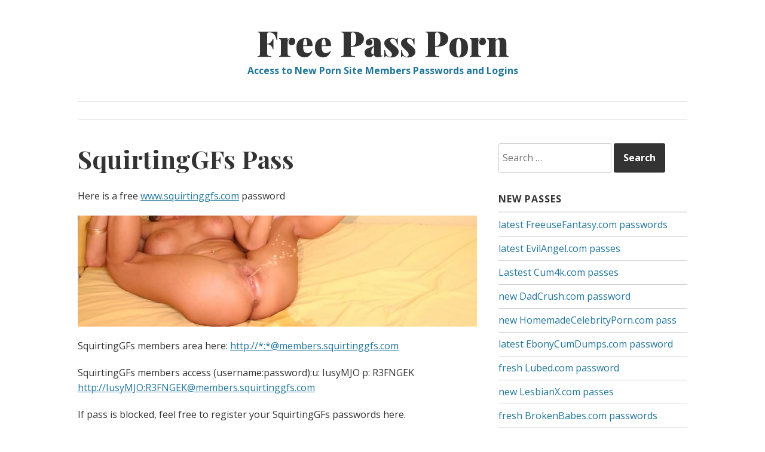

--- FILE ---
content_type: text/html
request_url: https://www.freepassporn.com/squirtinggfs-pass
body_size: 4895
content:
<!DOCTYPE html>
<html dir="ltr" lang="en-US" prefix="og: https://ogp.me/ns#">
<head>
<meta charset="UTF-8">
<meta name="viewport" content="width=device-width, initial-scale=1">
<link rel="profile" href="https://gmpg.org/xfn/11">
<link rel="pingback" href="">
<title>SquirtingGFs Pass</title>
<style>img:is([sizes="auto" i], [sizes^="auto," i]){contain-intrinsic-size:3000px 1500px}</style>
<meta name="description" content="Here is a free www.squirtinggfs.com password SquirtingGFs members area here: http://*:*@members.squirtinggfs.com SquirtingGFs members access (username:password):u: IusyMJO p: R3FNGEK http://IusyMJO:R3FNGEK@members.squirtinggfs.com If pass is blocked, feel free to register your SquirtingGFs passwords here."/>
<meta name="robots" content="max-snippet:-1, max-image-preview:large, max-video-preview:-1"/>
<meta name="author" content="Ben"/>
<link rel="canonical" href="https://www.freepassporn.com/squirtinggfs-pass"/>
<meta name="generator" content="All in One SEO (AIOSEO) 4.8.9"/>
<meta property="og:locale" content="en_US"/>
<meta property="og:site_name" content="Free Pass Porn | Access to New Porn Site Members Passwords and Logins"/>
<meta property="og:type" content="article"/>
<meta property="og:title" content="SquirtingGFs Pass"/>
<meta property="og:description" content="Here is a free www.squirtinggfs.com password SquirtingGFs members area here: http://*:*@members.squirtinggfs.com SquirtingGFs members access (username:password):u: IusyMJO p: R3FNGEK http://IusyMJO:R3FNGEK@members.squirtinggfs.com If pass is blocked, feel free to register your SquirtingGFs passwords here."/>
<meta property="og:url" content="https://www.freepassporn.com/squirtinggfs-pass"/>
<meta property="article:published_time" content="2015-09-15T15:16:15+00:00"/>
<meta property="article:modified_time" content="2015-09-15T15:16:15+00:00"/>
<meta name="twitter:card" content="summary"/>
<meta name="twitter:title" content="SquirtingGFs Pass"/>
<meta name="twitter:description" content="Here is a free www.squirtinggfs.com password SquirtingGFs members area here: http://*:*@members.squirtinggfs.com SquirtingGFs members access (username:password):u: IusyMJO p: R3FNGEK http://IusyMJO:R3FNGEK@members.squirtinggfs.com If pass is blocked, feel free to register your SquirtingGFs passwords here."/>
<link rel='dns-prefetch' href='//fonts.googleapis.com'/>
<link rel="alternate" type="application/rss+xml" title="Free Pass Porn &raquo; Feed" href="https://www.freepassporn.com/feed"/>
<link rel="stylesheet" type="text/css" href="//www.freepassporn.com/wp-content/cache/wpfc-minified/d3npdelh/h9eqt.css" media="all"/>
<style id='classic-theme-styles-inline-css'>.wp-block-button__link{color:#fff;background-color:#32373c;border-radius:9999px;box-shadow:none;text-decoration:none;padding:calc(.667em + 2px) calc(1.333em + 2px);font-size:1.125em}
.wp-block-file__button{background:#32373c;color:#fff;text-decoration:none}</style>
<style id='global-styles-inline-css'>:root{--wp--preset--aspect-ratio--square:1;--wp--preset--aspect-ratio--4-3:4/3;--wp--preset--aspect-ratio--3-4:3/4;--wp--preset--aspect-ratio--3-2:3/2;--wp--preset--aspect-ratio--2-3:2/3;--wp--preset--aspect-ratio--16-9:16/9;--wp--preset--aspect-ratio--9-16:9/16;--wp--preset--color--black:#000000;--wp--preset--color--cyan-bluish-gray:#abb8c3;--wp--preset--color--white:#ffffff;--wp--preset--color--pale-pink:#f78da7;--wp--preset--color--vivid-red:#cf2e2e;--wp--preset--color--luminous-vivid-orange:#ff6900;--wp--preset--color--luminous-vivid-amber:#fcb900;--wp--preset--color--light-green-cyan:#7bdcb5;--wp--preset--color--vivid-green-cyan:#00d084;--wp--preset--color--pale-cyan-blue:#8ed1fc;--wp--preset--color--vivid-cyan-blue:#0693e3;--wp--preset--color--vivid-purple:#9b51e0;--wp--preset--gradient--vivid-cyan-blue-to-vivid-purple:linear-gradient(135deg,rgba(6,147,227,1) 0%,rgb(155,81,224) 100%);--wp--preset--gradient--light-green-cyan-to-vivid-green-cyan:linear-gradient(135deg,rgb(122,220,180) 0%,rgb(0,208,130) 100%);--wp--preset--gradient--luminous-vivid-amber-to-luminous-vivid-orange:linear-gradient(135deg,rgba(252,185,0,1) 0%,rgba(255,105,0,1) 100%);--wp--preset--gradient--luminous-vivid-orange-to-vivid-red:linear-gradient(135deg,rgba(255,105,0,1) 0%,rgb(207,46,46) 100%);--wp--preset--gradient--very-light-gray-to-cyan-bluish-gray:linear-gradient(135deg,rgb(238,238,238) 0%,rgb(169,184,195) 100%);--wp--preset--gradient--cool-to-warm-spectrum:linear-gradient(135deg,rgb(74,234,220) 0%,rgb(151,120,209) 20%,rgb(207,42,186) 40%,rgb(238,44,130) 60%,rgb(251,105,98) 80%,rgb(254,248,76) 100%);--wp--preset--gradient--blush-light-purple:linear-gradient(135deg,rgb(255,206,236) 0%,rgb(152,150,240) 100%);--wp--preset--gradient--blush-bordeaux:linear-gradient(135deg,rgb(254,205,165) 0%,rgb(254,45,45) 50%,rgb(107,0,62) 100%);--wp--preset--gradient--luminous-dusk:linear-gradient(135deg,rgb(255,203,112) 0%,rgb(199,81,192) 50%,rgb(65,88,208) 100%);--wp--preset--gradient--pale-ocean:linear-gradient(135deg,rgb(255,245,203) 0%,rgb(182,227,212) 50%,rgb(51,167,181) 100%);--wp--preset--gradient--electric-grass:linear-gradient(135deg,rgb(202,248,128) 0%,rgb(113,206,126) 100%);--wp--preset--gradient--midnight:linear-gradient(135deg,rgb(2,3,129) 0%,rgb(40,116,252) 100%);--wp--preset--font-size--small:13px;--wp--preset--font-size--medium:20px;--wp--preset--font-size--large:36px;--wp--preset--font-size--x-large:42px;--wp--preset--spacing--20:0.44rem;--wp--preset--spacing--30:0.67rem;--wp--preset--spacing--40:1rem;--wp--preset--spacing--50:1.5rem;--wp--preset--spacing--60:2.25rem;--wp--preset--spacing--70:3.38rem;--wp--preset--spacing--80:5.06rem;--wp--preset--shadow--natural:6px 6px 9px rgba(0, 0, 0, 0.2);--wp--preset--shadow--deep:12px 12px 50px rgba(0, 0, 0, 0.4);--wp--preset--shadow--sharp:6px 6px 0px rgba(0, 0, 0, 0.2);--wp--preset--shadow--outlined:6px 6px 0px -3px rgba(255, 255, 255, 1), 6px 6px rgba(0, 0, 0, 1);--wp--preset--shadow--crisp:6px 6px 0px rgba(0, 0, 0, 1);}:where(.is-layout-flex){gap:0.5em;}:where(.is-layout-grid){gap:0.5em;}
body .is-layout-flex{display:flex;}
.is-layout-flex{flex-wrap:wrap;align-items:center;}
.is-layout-flex > :is(*, div){margin:0;}
body .is-layout-grid{display:grid;}
.is-layout-grid > :is(*, div){margin:0;}:where(.wp-block-columns.is-layout-flex){gap:2em;}:where(.wp-block-columns.is-layout-grid){gap:2em;}:where(.wp-block-post-template.is-layout-flex){gap:1.25em;}:where(.wp-block-post-template.is-layout-grid){gap:1.25em;}
.has-black-color{color:var(--wp--preset--color--black) !important;}
.has-cyan-bluish-gray-color{color:var(--wp--preset--color--cyan-bluish-gray) !important;}
.has-white-color{color:var(--wp--preset--color--white) !important;}
.has-pale-pink-color{color:var(--wp--preset--color--pale-pink) !important;}
.has-vivid-red-color{color:var(--wp--preset--color--vivid-red) !important;}
.has-luminous-vivid-orange-color{color:var(--wp--preset--color--luminous-vivid-orange) !important;}
.has-luminous-vivid-amber-color{color:var(--wp--preset--color--luminous-vivid-amber) !important;}
.has-light-green-cyan-color{color:var(--wp--preset--color--light-green-cyan) !important;}
.has-vivid-green-cyan-color{color:var(--wp--preset--color--vivid-green-cyan) !important;}
.has-pale-cyan-blue-color{color:var(--wp--preset--color--pale-cyan-blue) !important;}
.has-vivid-cyan-blue-color{color:var(--wp--preset--color--vivid-cyan-blue) !important;}
.has-vivid-purple-color{color:var(--wp--preset--color--vivid-purple) !important;}
.has-black-background-color{background-color:var(--wp--preset--color--black) !important;}
.has-cyan-bluish-gray-background-color{background-color:var(--wp--preset--color--cyan-bluish-gray) !important;}
.has-white-background-color{background-color:var(--wp--preset--color--white) !important;}
.has-pale-pink-background-color{background-color:var(--wp--preset--color--pale-pink) !important;}
.has-vivid-red-background-color{background-color:var(--wp--preset--color--vivid-red) !important;}
.has-luminous-vivid-orange-background-color{background-color:var(--wp--preset--color--luminous-vivid-orange) !important;}
.has-luminous-vivid-amber-background-color{background-color:var(--wp--preset--color--luminous-vivid-amber) !important;}
.has-light-green-cyan-background-color{background-color:var(--wp--preset--color--light-green-cyan) !important;}
.has-vivid-green-cyan-background-color{background-color:var(--wp--preset--color--vivid-green-cyan) !important;}
.has-pale-cyan-blue-background-color{background-color:var(--wp--preset--color--pale-cyan-blue) !important;}
.has-vivid-cyan-blue-background-color{background-color:var(--wp--preset--color--vivid-cyan-blue) !important;}
.has-vivid-purple-background-color{background-color:var(--wp--preset--color--vivid-purple) !important;}
.has-black-border-color{border-color:var(--wp--preset--color--black) !important;}
.has-cyan-bluish-gray-border-color{border-color:var(--wp--preset--color--cyan-bluish-gray) !important;}
.has-white-border-color{border-color:var(--wp--preset--color--white) !important;}
.has-pale-pink-border-color{border-color:var(--wp--preset--color--pale-pink) !important;}
.has-vivid-red-border-color{border-color:var(--wp--preset--color--vivid-red) !important;}
.has-luminous-vivid-orange-border-color{border-color:var(--wp--preset--color--luminous-vivid-orange) !important;}
.has-luminous-vivid-amber-border-color{border-color:var(--wp--preset--color--luminous-vivid-amber) !important;}
.has-light-green-cyan-border-color{border-color:var(--wp--preset--color--light-green-cyan) !important;}
.has-vivid-green-cyan-border-color{border-color:var(--wp--preset--color--vivid-green-cyan) !important;}
.has-pale-cyan-blue-border-color{border-color:var(--wp--preset--color--pale-cyan-blue) !important;}
.has-vivid-cyan-blue-border-color{border-color:var(--wp--preset--color--vivid-cyan-blue) !important;}
.has-vivid-purple-border-color{border-color:var(--wp--preset--color--vivid-purple) !important;}
.has-vivid-cyan-blue-to-vivid-purple-gradient-background{background:var(--wp--preset--gradient--vivid-cyan-blue-to-vivid-purple) !important;}
.has-light-green-cyan-to-vivid-green-cyan-gradient-background{background:var(--wp--preset--gradient--light-green-cyan-to-vivid-green-cyan) !important;}
.has-luminous-vivid-amber-to-luminous-vivid-orange-gradient-background{background:var(--wp--preset--gradient--luminous-vivid-amber-to-luminous-vivid-orange) !important;}
.has-luminous-vivid-orange-to-vivid-red-gradient-background{background:var(--wp--preset--gradient--luminous-vivid-orange-to-vivid-red) !important;}
.has-very-light-gray-to-cyan-bluish-gray-gradient-background{background:var(--wp--preset--gradient--very-light-gray-to-cyan-bluish-gray) !important;}
.has-cool-to-warm-spectrum-gradient-background{background:var(--wp--preset--gradient--cool-to-warm-spectrum) !important;}
.has-blush-light-purple-gradient-background{background:var(--wp--preset--gradient--blush-light-purple) !important;}
.has-blush-bordeaux-gradient-background{background:var(--wp--preset--gradient--blush-bordeaux) !important;}
.has-luminous-dusk-gradient-background{background:var(--wp--preset--gradient--luminous-dusk) !important;}
.has-pale-ocean-gradient-background{background:var(--wp--preset--gradient--pale-ocean) !important;}
.has-electric-grass-gradient-background{background:var(--wp--preset--gradient--electric-grass) !important;}
.has-midnight-gradient-background{background:var(--wp--preset--gradient--midnight) !important;}
.has-small-font-size{font-size:var(--wp--preset--font-size--small) !important;}
.has-medium-font-size{font-size:var(--wp--preset--font-size--medium) !important;}
.has-large-font-size{font-size:var(--wp--preset--font-size--large) !important;}
.has-x-large-font-size{font-size:var(--wp--preset--font-size--x-large) !important;}:where(.wp-block-post-template.is-layout-flex){gap:1.25em;}:where(.wp-block-post-template.is-layout-grid){gap:1.25em;}:where(.wp-block-columns.is-layout-flex){gap:2em;}:where(.wp-block-columns.is-layout-grid){gap:2em;}:root :where(.wp-block-pullquote){font-size:1.5em;line-height:1.6;}</style>
<link rel='stylesheet' id='daniela-fonts-css' href='//fonts.googleapis.com/css?family=Open+Sans%3A400italic%2C700italic%2C400%2C700%7CPlayfair+Display%3A700italic%2C400%2C700%2C900&#038;subset=latin%2Clatin-ext' type='text/css' media='all'/>
<link rel="https://api.w.org/" href="https://www.freepassporn.com/wp-json/"/><link rel="alternate" title="JSON" type="application/json" href="https://www.freepassporn.com/wp-json/wp/v2/posts/58"/><link rel="EditURI" type="application/rsd+xml" title="RSD" href="https://www.freepassporn.com/xmlrpc.php?rsd"/>
<meta name="generator" content="WordPress 6.8.3"/>
<link rel='shortlink' href='https://www.freepassporn.com/?p=58'/>
<link rel="alternate" title="oEmbed (JSON)" type="application/json+oembed" href="https://www.freepassporn.com/wp-json/oembed/1.0/embed?url=https%3A%2F%2Fwww.freepassporn.com%2Fsquirtinggfs-pass"/>
<link rel="alternate" title="oEmbed (XML)" type="text/xml+oembed" href="https://www.freepassporn.com/wp-json/oembed/1.0/embed?url=https%3A%2F%2Fwww.freepassporn.com%2Fsquirtinggfs-pass&#038;format=xml"/>
<link rel="icon" href="https://www.freepassporn.com/wp-content/uploads/2016/06/www.iameighteen.png" sizes="32x32"/>
<link rel="icon" href="https://www.freepassporn.com/wp-content/uploads/2016/06/www.iameighteen.png" sizes="192x192"/>
<link rel="apple-touch-icon" href="https://www.freepassporn.com/wp-content/uploads/2016/06/www.iameighteen.png"/>
<meta name="msapplication-TileImage" content="https://www.freepassporn.com/wp-content/uploads/2016/06/www.iameighteen.png"/>
</head>
<body data-rsssl=1 class="wp-singular post-template-default single single-post postid-58 single-format-standard wp-theme-daniela">
<div id="page" class="hfeed site"> <a class="skip-link screen-reader-text" href="#content">Skip to content</a> <header id="masthead" class="site-header" role="banner"> <div class="site-branding"> <p class="site-title"><a href="https://www.freepassporn.com/" rel="home" data-wpel-link="internal">Free Pass Porn</a></p> <p class="site-description">Access to New Porn Site Members Passwords and Logins</p></div><nav id="site-navigation" class="main-navigation" role="navigation">
<button class="menu-toggle" aria-controls="site-navigation" aria-expanded="false">Main Menu</button>
</nav>
</header>
<div id="content" class="site-content"> <div id="primary" class="content-area"> <main id="main" class="site-main" role="main"> <article id="post-58" class="post-58 post type-post status-publish format-standard hentry category-login tag-amateur tag-fetish tag-masturbation tag-orgasms tag-pussy tag-squirting tag-teens tag-toys tag-wet"> <header class="entry-header"> <div class="entry-meta"> <span class="posted-on"><a href="https://www.freepassporn.com/squirtinggfs-pass" rel="bookmark" data-wpel-link="internal"><time class="entry-date published updated" datetime="2015-09-15T15:16:15+00:00">September 15, 2015</time></a></span></div><h1 class="entry-title">SquirtingGFs Pass</h1>	</header>
<div class="entry-content"> <p>Here is a free <a href="http://secure.squirtinggfs.com/track/Mjk5NzcxOjI6MjIx/" target="_blank" rel="nofollow external noopener noreferrer" data-wpel-link="external">www.squirtinggfs.com</a> password</p> <p><a href="http://secure.squirtinggfs.com/track/Mjk5NzcxOjI6MjIx/" target="_blank" rel="nofollow external noopener noreferrer" data-wpel-link="external"><img decoding="async" src="https://www.freepassporn.com/wp-content/uploads/2015/09/squirtinggfs.jpg" alt="enter SquirtingGFs members area here" width="900"></a></p> <p>SquirtingGFs members area here: <a href="http://secure.squirtinggfs.com/track/Mjk5NzcxOjI6MjIx/" target="_blank" rel="nofollow external noopener noreferrer" data-wpel-link="external">http://*:*@members.squirtinggfs.com</a></p> <p>SquirtingGFs members access (username:password):u: IusyMJO p: R3FNGEK<br /> <a href="http://secure.squirtinggfs.com/track/Mjk5NzcxOjI6MjIx/" target="_blank" rel="nofollow external noopener noreferrer" data-wpel-link="external">http://IusyMJO:R3FNGEK@members.squirtinggfs.com</a></p> <p>If pass is blocked, feel free to register your SquirtingGFs passwords here.</p></div><footer class="entry-footer">
<span class="tags-links"><span class="screen-reader-text">Tags:  </span><a href="https://www.freepassporn.com/tags/amateur" rel="tag" data-wpel-link="internal">Amateur</a>, <a href="https://www.freepassporn.com/tags/fetish" rel="tag" data-wpel-link="internal">Fetish</a>, <a href="https://www.freepassporn.com/tags/masturbation" rel="tag" data-wpel-link="internal">Masturbation</a>, <a href="https://www.freepassporn.com/tags/orgasms" rel="tag" data-wpel-link="internal">Orgasms</a>, <a href="https://www.freepassporn.com/tags/pussy" rel="tag" data-wpel-link="internal">Pussy</a>, <a href="https://www.freepassporn.com/tags/squirting" rel="tag" data-wpel-link="internal">Squirting</a>, <a href="https://www.freepassporn.com/tags/teens" rel="tag" data-wpel-link="internal">Teens</a>, <a href="https://www.freepassporn.com/tags/toys" rel="tag" data-wpel-link="internal">Toys</a>, <a href="https://www.freepassporn.com/tags/wet" rel="tag" data-wpel-link="internal">Wet</a></span> 	</footer>
</article>
<nav class="navigation post-navigation" aria-label="Posts">
<h2 class="screen-reader-text">Post navigation</h2>
<div class="nav-links"><div class="nav-previous"><a href="https://www.freepassporn.com/girlfriends-films-password" rel="prev" data-wpel-link="internal"><span class="meta-nav">Previous Post</span> <span class="post-title">Girlfriends Films Password</span></a></div><div class="nav-next"><a href="https://www.freepassporn.com/trike-patrol-password" rel="next" data-wpel-link="internal"><span class="meta-nav">Next Post</span> <span class="post-title">Trike Patrol Password</span></a></div></div></nav>
</main></div><div id="secondary" class="widget-area" role="complementary"> <aside id="search-2" class="widget widget_search"><form role="search" method="get" class="search-form" action="https://www.freepassporn.com/"> <label> <span class="screen-reader-text">Search for:</span> <input type="search" class="search-field" placeholder="Search &hellip;" value="" name="s" /> </label> <input type="submit" class="search-submit" value="Search" /> </form></aside> <aside id="recent-posts-2" class="widget widget_recent_entries"> <h2 class="widget-title">New Passes</h2> <ul> <li> <a href="https://www.freepassporn.com/latest-freeusefantasy-com-passwords" aria-current="page" data-wpel-link="internal">latest FreeuseFantasy.com passwords</a> </li> <li> <a href="https://www.freepassporn.com/latest-evilangel-com-passes" data-wpel-link="internal">latest EvilAngel.com passes</a> </li> <li> <a href="https://www.freepassporn.com/lastest-cum4k-com-passes" data-wpel-link="internal">Lastest Cum4k.com passes</a> </li> <li> <a href="https://www.freepassporn.com/new-dadcrush-com-password" data-wpel-link="internal">new DadCrush.com password</a> </li> <li> <a href="https://www.freepassporn.com/new-homemadecelebrityporn-com-pass" data-wpel-link="internal">new HomemadeCelebrityPorn.com pass</a> </li> <li> <a href="https://www.freepassporn.com/latest-ebonycumdumps-com-password" data-wpel-link="internal">latest EbonyCumDumps.com password</a> </li> <li> <a href="https://www.freepassporn.com/fresh-lubed-com-password" data-wpel-link="internal">fresh Lubed.com password</a> </li> <li> <a href="https://www.freepassporn.com/new-lesbianx-com-passes" data-wpel-link="internal">new LesbianX.com passes</a> </li> <li> <a href="https://www.freepassporn.com/fresh-brokenbabes-com-passwords" data-wpel-link="internal">fresh BrokenBabes.com passwords</a> </li> <li> <a href="https://www.freepassporn.com/latest-steplesbians-com-password" data-wpel-link="internal">latest StepLesbians.com password</a> </li> <li> <a href="https://www.freepassporn.com/free-girlstryanal-com-login-pass" data-wpel-link="internal">free GirlsTryAnal.com login pass</a> </li> <li> <a href="https://www.freepassporn.com/new-heymilf-com-password" data-wpel-link="internal">new HeyMilf.com password</a> </li> </ul> </aside></div></div><footer id="colophon" class="site-footer" role="contentinfo">
<div class="site-info"> Copyright &copy; <a href="https://www.freepassporn.com/" data-wpel-link="internal">Free Pass Porn</a> All rights reserved</div><link rel="stylesheet" type="text/css" href="//www.freepassporn.com/wp-content/cache/wpfc-minified/et0qi9vz/h9eqt.css" media="all"/>
<script type="application/ld+json" class="aioseo-schema">{"@context":"https:\/\/schema.org","@graph":[{"@type":"Article","@id":"https:\/\/www.freepassporn.com\/squirtinggfs-pass#article","name":"SquirtingGFs Pass","headline":"SquirtingGFs Pass","author":{"@id":"https:\/\/www.freepassporn.com\/author\/ben#author"},"publisher":{"@id":"https:\/\/www.freepassporn.com\/#organization"},"image":{"@type":"ImageObject","url":"https:\/\/www.freepassporn.com\/wp-content\/uploads\/2015\/09\/squirtinggfs.jpg","@id":"https:\/\/www.freepassporn.com\/squirtinggfs-pass\/#articleImage","width":900,"height":250},"datePublished":"2015-09-15T15:16:15+00:00","dateModified":"2015-09-15T15:16:15+00:00","inLanguage":"en-US","mainEntityOfPage":{"@id":"https:\/\/www.freepassporn.com\/squirtinggfs-pass#webpage"},"isPartOf":{"@id":"https:\/\/www.freepassporn.com\/squirtinggfs-pass#webpage"},"articleSection":"Login, Amateur, Fetish, Masturbation, Orgasms, Pussy, Squirting, Teens, Toys, Wet"},{"@type":"BreadcrumbList","@id":"https:\/\/www.freepassporn.com\/squirtinggfs-pass#breadcrumblist","itemListElement":[{"@type":"ListItem","@id":"https:\/\/www.freepassporn.com#listItem","position":1,"name":"Home","item":"https:\/\/www.freepassporn.com","nextItem":{"@type":"ListItem","@id":"https:\/\/www.freepassporn.com\/category\/login#listItem","name":"Login"}},{"@type":"ListItem","@id":"https:\/\/www.freepassporn.com\/category\/login#listItem","position":2,"name":"Login","item":"https:\/\/www.freepassporn.com\/category\/login","nextItem":{"@type":"ListItem","@id":"https:\/\/www.freepassporn.com\/squirtinggfs-pass#listItem","name":"SquirtingGFs Pass"},"previousItem":{"@type":"ListItem","@id":"https:\/\/www.freepassporn.com#listItem","name":"Home"}},{"@type":"ListItem","@id":"https:\/\/www.freepassporn.com\/squirtinggfs-pass#listItem","position":3,"name":"SquirtingGFs Pass","previousItem":{"@type":"ListItem","@id":"https:\/\/www.freepassporn.com\/category\/login#listItem","name":"Login"}}]},{"@type":"Organization","@id":"https:\/\/www.freepassporn.com\/#organization","name":"Free Pass Porn","description":"Access to New Porn Site Members Passwords and Logins","url":"https:\/\/www.freepassporn.com\/"},{"@type":"Person","@id":"https:\/\/www.freepassporn.com\/author\/ben#author","url":"https:\/\/www.freepassporn.com\/author\/ben","name":"Ben","image":{"@type":"ImageObject","@id":"https:\/\/www.freepassporn.com\/squirtinggfs-pass#authorImage","url":"https:\/\/secure.gravatar.com\/avatar\/78c75b19bbad9b20e51822768d32919d68ea7b386061a258845ac17f57130502?s=96&d=mm&r=g","width":96,"height":96,"caption":"Ben"}},{"@type":"WebPage","@id":"https:\/\/www.freepassporn.com\/squirtinggfs-pass#webpage","url":"https:\/\/www.freepassporn.com\/squirtinggfs-pass","name":"SquirtingGFs Pass","description":"Here is a free www.squirtinggfs.com password SquirtingGFs members area here: http:\/\/*:*@members.squirtinggfs.com SquirtingGFs members access (username:password):u: IusyMJO p: R3FNGEK http:\/\/IusyMJO:R3FNGEK@members.squirtinggfs.com If pass is blocked, feel free to register your SquirtingGFs passwords here.","inLanguage":"en-US","isPartOf":{"@id":"https:\/\/www.freepassporn.com\/#website"},"breadcrumb":{"@id":"https:\/\/www.freepassporn.com\/squirtinggfs-pass#breadcrumblist"},"author":{"@id":"https:\/\/www.freepassporn.com\/author\/ben#author"},"creator":{"@id":"https:\/\/www.freepassporn.com\/author\/ben#author"},"datePublished":"2015-09-15T15:16:15+00:00","dateModified":"2015-09-15T15:16:15+00:00"},{"@type":"WebSite","@id":"https:\/\/www.freepassporn.com\/#website","url":"https:\/\/www.freepassporn.com\/","name":"Free Pass Porn","description":"Access to New Porn Site Members Passwords and Logins","inLanguage":"en-US","publisher":{"@id":"https:\/\/www.freepassporn.com\/#organization"}}]}</script>
<script type="speculationrules">{"prefetch":[{"source":"document","where":{"and":[{"href_matches":"\/*"},{"not":{"href_matches":["\/wp-*.php","\/wp-admin\/*","\/wp-content\/uploads\/*","\/wp-content\/*","\/wp-content\/plugins\/*","\/wp-content\/themes\/daniela\/*","\/*\\?(.+)"]}},{"not":{"selector_matches":"a[rel~=\"nofollow\"]"}},{"not":{"selector_matches":".no-prefetch, .no-prefetch a"}}]},"eagerness":"conservative"}]}</script>
<script defer src='//www.freepassporn.com/wp-content/cache/wpfc-minified/lyy8ph14/h9eqt.js' type="text/javascript"></script>
</body>
</html><!-- WP Fastest Cache file was created in 0.133 seconds, on October 31, 2025 @ 11:32 pm -->